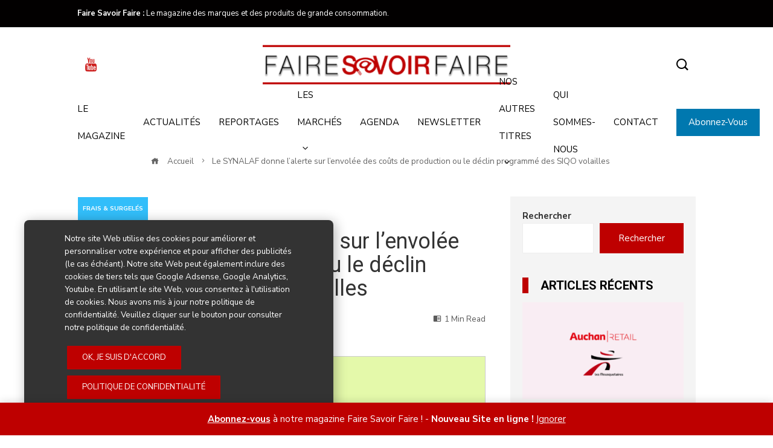

--- FILE ---
content_type: application/javascript
request_url: https://www.fairesavoirfaire.com/wp-content/themes/viral-pro-child/virtual-pro-child.js
body_size: 894
content:
jQuery(function ($) {
    /** carousel */
    let jq_container_old_medias = $('.list_old_medias');
    if (jq_container_old_medias.length > 0) {
        let list_img = jq_container_old_medias.find('img');
        let count_img = (list_img.length > 1) ? 2 : 1;
        //console.log('carrousel ok!');
        if (count_img > 1) {
            jq_container_old_medias.addClass('owl-carousel');
            let carousel_options = {
                loop: true,
                margin: 20,
                nav: true,
                dots: false,
                autoplay: true,
                navText: ['<i class="mdi mdi-chevron-left"></i>', '<i class="mdi mdi-chevron-right"></i>'],
                responsive: {
                    0: {
                        items: 1
                    },
                    580: {
                        items: count_img
                    },
                    860: {
                        items: count_img
                    }
                }
            };
            jq_container_old_medias.owlCarousel(carousel_options);
        }
        /** links */
        $('.list_old_medias img').on('click', function () {
            let src = $(this).attr('src');
            window.open(src, '_blank');
        });
    }
    /** bloc marche sous logo */
    // if (menu_market_item !== '') {
    //     let container_logo = $('#ht-site-branding');
    //     let list_marches = $('#menu-item-' + menu_market_item + ' ul.sub-menu li');
    //     let list_blocs_marches = '';
    //     if (list_marches.length > 0) {
    //         list_blocs_marches += '<div class="header_block_categories">';
    //         $.each(list_marches, function (index, element) {
    //             let a_child = $(element).find('a');
    //             let type = $(element).attr('id');
    //             let explode_text_a = a_child.text().split('Articles');
    //             let name = explode_text_a[0];
    //             let link = a_child.attr('href');
    //             list_blocs_marches += '<div class="header_block_categories-item ' + type + '">';
    //             list_blocs_marches += '<a href="' + link + '" title="voir tous les articles du marché ' + name + '">' + name + '</a>';
    //             list_blocs_marches += '</div>';
    //         });
    //         list_blocs_marches += '</div>';
    //         container_logo.append(list_blocs_marches);
    //     }
    // }

    /** language display popular post plugin */
    // $('.display-posts-listing .listing-item .author').each(function (index, element) {
    //     let text = $(element).text();
    //     $(this).text(text.replace('by', 'par'));
    // });

    /** logo in mobile */
    // if ($('#ht-mobile-menu').is(':visible')) {
    //     /* deplacement logo */
    //     $('#ht-masthead .ht-header .ht-container').prepend($('.custom-logo-link'));
    //     $('.ht-middle-header .custom-logo-link').remove();
    // }
});